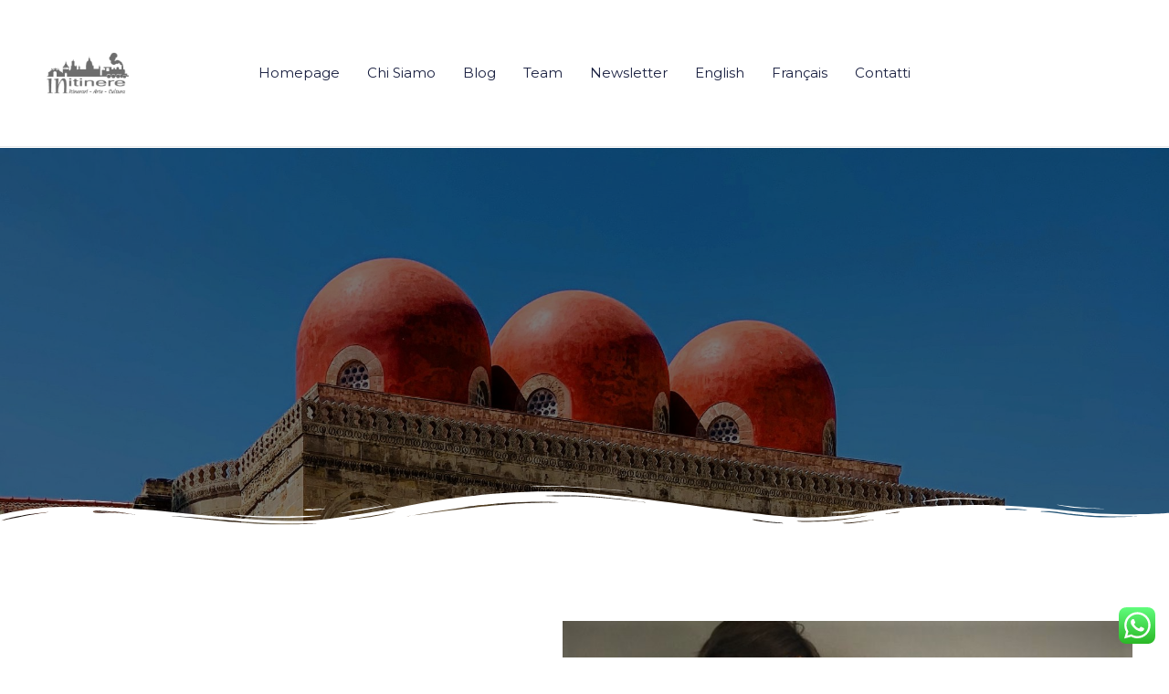

--- FILE ---
content_type: text/css
request_url: https://www.initineretour.it/wp-content/uploads/elementor/css/post-2163.css?ver=1618556888
body_size: 3354
content:
.elementor-2163 .elementor-element.elementor-element-44089ff1 > .elementor-container{max-width:823px;min-height:58vh;}.elementor-2163 .elementor-element.elementor-element-44089ff1:not(.elementor-motion-effects-element-type-background), .elementor-2163 .elementor-element.elementor-element-44089ff1 > .elementor-motion-effects-container > .elementor-motion-effects-layer{background-image:url("https://www.initineretour.it/wp-content/uploads/2021/03/giovanni-lauricella-ylpVVrtDUL0-unsplash-scaled.jpg");background-repeat:no-repeat;background-size:cover;}.elementor-2163 .elementor-element.elementor-element-44089ff1 > .elementor-background-overlay{background-color:#000000;opacity:0.5;transition:background 0.3s, border-radius 0.3s, opacity 0.3s;}.elementor-2163 .elementor-element.elementor-element-44089ff1 .elementor-background-overlay{filter:brightness( 100% ) contrast( 100% ) saturate( 100% ) blur( 0px ) hue-rotate( 0deg );}.elementor-2163 .elementor-element.elementor-element-44089ff1{transition:background 0.3s, border 0.3s, border-radius 0.3s, box-shadow 0.3s;}.elementor-2163 .elementor-element.elementor-element-44089ff1 > .elementor-shape-bottom svg{height:50px;}.elementor-2163 .elementor-element.elementor-element-25ab71b0 > .elementor-container > .elementor-column > .elementor-widget-wrap{align-content:center;align-items:center;}.elementor-2163 .elementor-element.elementor-element-25ab71b0{margin-top:100px;margin-bottom:100px;}.elementor-2163 .elementor-element.elementor-element-340a5739 > .elementor-widget-container{margin:0px 0px 0px 0px;}.elementor-2163 .elementor-element.elementor-element-28f4ceca > .elementor-widget-container{margin:0px 0px 0px 0px;padding:0px 0px 0px 0px;}.elementor-2163 .elementor-element.elementor-element-33ec8e85 > .elementor-element-populated{padding:0px 0px 0px 0px;}@media(min-width:768px){.elementor-2163 .elementor-element.elementor-element-530e4562{width:48%;}.elementor-2163 .elementor-element.elementor-element-33ec8e85{width:52%;}}@media(max-width:1024px){.elementor-2163 .elementor-element.elementor-element-44089ff1 > .elementor-container{min-height:300px;}.elementor-2163 .elementor-element.elementor-element-44089ff1{padding:0px 0px 50px 0px;}.elementor-2163 .elementor-element.elementor-element-25ab71b0{margin-top:80px;margin-bottom:20px;padding:20px 20px 20px 20px;}}@media(max-width:767px){.elementor-2163 .elementor-element.elementor-element-44089ff1 > .elementor-container{min-height:350px;}.elementor-2163 .elementor-element.elementor-element-44089ff1 > .elementor-shape-bottom svg{height:40px;}.elementor-2163 .elementor-element.elementor-element-44089ff1{margin-top:0px;margin-bottom:0px;padding:0px 0px 20px 0px;}.elementor-2163 .elementor-element.elementor-element-25ab71b0{margin-top:30px;margin-bottom:30px;}.elementor-2163 .elementor-element.elementor-element-530e4562 > .elementor-element-populated{padding:0px 0px 0px 0px;}.elementor-2163 .elementor-element.elementor-element-33ec8e85 > .elementor-element-populated{margin:40px 0px 0px 0px;padding:0px 0px 0px 0px;}}@media(min-width:1025px){.elementor-2163 .elementor-element.elementor-element-44089ff1:not(.elementor-motion-effects-element-type-background), .elementor-2163 .elementor-element.elementor-element-44089ff1 > .elementor-motion-effects-container > .elementor-motion-effects-layer{background-attachment:scroll;}}

--- FILE ---
content_type: application/javascript
request_url: https://www.initineretour.it/wp-content/plugins/click-to-chat-for-whatsapp/new/inc/assets/js/app.js?ver=3.2.8
body_size: 2997
content:
var ht_ctc_settings={display:""};!function(d){d(function(){var t,e,i=window.location.href,o=void 0!==document.title?document.title:"",r=void 0!==screen.width&&1024<screen.width?"no":"yes";function a(t){var e,a,n;"yes"==r?"show"==t.getAttribute("data-display_mobile")&&((n=document.querySelector(".ht_ctc_desktop_chat"))&&n.remove(),a=t.getAttribute("data-css"),e=t.getAttribute("data-position_mobile"),t.style.cssText=e+a,c(t)):"show"==t.getAttribute("data-display_desktop")&&((n=document.querySelector(".ht_ctc_mobile_chat"))&&n.remove(),a=t.getAttribute("data-css"),n=t.getAttribute("data-position"),t.style.cssText=n+a,c(t))}function c(e){try{var t=parseInt(e.getAttribute("data-show_effect"));d(e).show(t)}catch(t){e.style.display="block"}try{n=(a=e).getAttribute("data-an_type"),setTimeout(function(){a.classList.add("ht_ctc_animation",n)},120),d(".ht-ctc-chat").hover(function(){d(".ht-ctc-chat .ht-ctc-cta-hover").show(120)},function(){d(".ht-ctc-chat .ht-ctc-cta-hover").hide(100)})}catch(t){}var a,n}function n(t){d(document).trigger("ht_ctc_analytics");var e=t.getAttribute("data-number"),a="Click to Chat for WhatsApp",n="chat: "+e,c=o+", "+i;"yes"==t.getAttribute("data-is_ga_enable")&&("undefined"!=typeof gtag?gtag("event",n,{event_category:a,event_label:c}):"undefined"!=typeof ga&&void 0!==ga.getAll?ga.getAll()[0].send("event",a,n,c):"undefined"!=typeof __gaTracker&&__gaTracker("send","event",a,n,c)),"undefined"!=typeof dataLayer&&dataLayer.push({event:"Click to Chat",event_category:a,event_label:c,event_action:n}),"yes"==t.getAttribute("data-ga_ads")&&"undefined"!=typeof gtag_report_conversion&&gtag_report_conversion(),"yes"==t.getAttribute("data-is_fb_pixel")&&"undefined"!=typeof fbq&&fbq("trackCustom","Click to Chat by HoliThemes",{Category:"Click to Chat for WhatsApp",return_type:"chat",ID:e,Title:o,URL:i})}d(document).trigger("ht_ctc_ce_settings"),(e=document.querySelector(".ht-ctc-chat"))&&(d(e).trigger("ht_ctc_ce_chat"),t=e,"hide"==ht_ctc_settings.display?d(document).trigger("ht_ctc_display",[a,t]):a(t),e.addEventListener("click",function(){!function(t){var e=t.getAttribute("data-number"),a=t.getAttribute("data-pre_filled");a=a.replace(/\[url]/gi,i),a=encodeURIComponent(a);var n,c=t.getAttribute("data-webandapi");if(""==e)return t.innerHTML=t.getAttribute("data-no_number");"webapi"==c?(n="yes"==r?"https://api.whatsapp.com/send":"https://web.whatsapp.com/send",window.open(n+"?phone="+e+"&text="+a,"_blank","noopener")):(n="https://wa.me/",window.open(n+e+"?text="+a,"_blank","noopener"))}(e),n(e)})),d(document).on("click",".ht-ctc-sc-chat",function(){var t,e=this.getAttribute("data-number"),a=(a=this.getAttribute("data-pre_filled")).replace(/\[url]/gi,i);a=encodeURIComponent(a),"webapi"==this.getAttribute("data-webandapi")?(t="yes"==r?"https://api.whatsapp.com/send":"https://web.whatsapp.com/send",window.open(t+"?phone="+e+"&text="+a,"_blank","noopener")):(t="https://wa.me/",window.open(t+e+"?text="+a,"_blank","noopener")),n(this)})})}(jQuery);